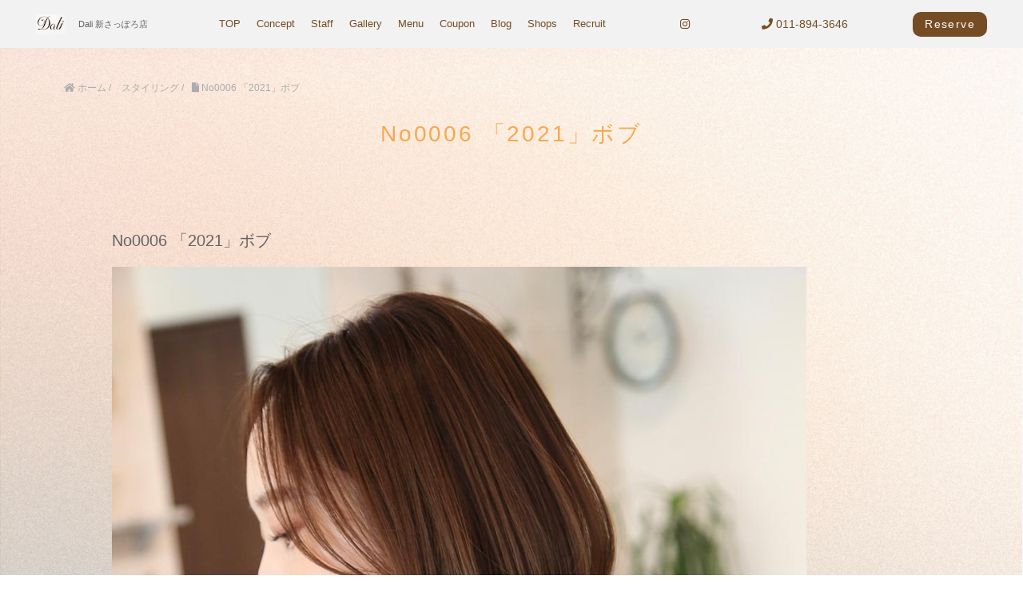

--- FILE ---
content_type: text/html; charset=UTF-8
request_url: https://dali-shinsapporo.com/gallery/no0006-%E3%80%8C2021%E3%80%8D%E3%83%9C%E3%83%96/
body_size: 9589
content:
<!DOCTYPE html>
<html lang="ja">
<head>
<!-- googleanalytics -->
<!-- Google tag (gtag.js) -->
<script async src="https://www.googletagmanager.com/gtag/js?id=G-DTPCW0301H"></script>
<script>
  window.dataLayer = window.dataLayer || [];
  function gtag(){dataLayer.push(arguments);}
  gtag('js', new Date());

  gtag('config', 'G-DTPCW0301H');
  gtag('config', 'G-Y39YMECY20');
</script><!-- googleanalyticsここまで -->
<meta charset="utf-8">
<meta name="viewport" content="width=device-width">
<meta name="thumbnail" content="" />
<meta http-equiv="content-language" content="ja">



		<!-- All in One SEO 4.3.4.1 - aioseo.com -->
		<title>【公式】Dali 新さっぽろ店 （ダリー）| No0006 「2021」ボブ</title>
		<meta name="robots" content="max-image-preview:large" />
		<meta name="google-site-verification" content="BhhhtWlZjYzCaCMa-QHgouOBAJ9pJWMhySHaX1G8tGo" />
		<link rel="canonical" href="https://dali-shinsapporo.com/gallery/no0006-%e3%80%8c2021%e3%80%8d%e3%83%9c%e3%83%96/" />
		<meta name="generator" content="All in One SEO (AIOSEO) 4.3.4.1 " />

		<!-- Global site tag (gtag.js) - Google Analytics -->
<script async src="https://www.googletagmanager.com/gtag/js?id=UA-204034823-1"></script>
<script>
 window.dataLayer = window.dataLayer || [];
 function gtag(){dataLayer.push(arguments);}
 gtag('js', new Date());

 gtag('config', 'UA-204034823-1');
</script>
		<meta property="og:locale" content="ja_JP" />
		<meta property="og:site_name" content="Dali 新さっぽろ店 |" />
		<meta property="og:type" content="article" />
		<meta property="og:title" content="【公式】Dali 新さっぽろ店 （ダリー）| No0006 「2021」ボブ" />
		<meta property="og:url" content="https://dali-shinsapporo.com/gallery/no0006-%e3%80%8c2021%e3%80%8d%e3%83%9c%e3%83%96/" />
		<meta property="article:published_time" content="2021-07-12T06:07:56+00:00" />
		<meta property="article:modified_time" content="2021-07-15T02:53:39+00:00" />
		<meta name="twitter:card" content="summary" />
		<meta name="twitter:title" content="【公式】Dali 新さっぽろ店 （ダリー）| No0006 「2021」ボブ" />
		<script type="application/ld+json" class="aioseo-schema">
			{"@context":"https:\/\/schema.org","@graph":[{"@type":"BreadcrumbList","@id":"https:\/\/dali-shinsapporo.com\/gallery\/no0006-%e3%80%8c2021%e3%80%8d%e3%83%9c%e3%83%96\/#breadcrumblist","itemListElement":[{"@type":"ListItem","@id":"https:\/\/dali-shinsapporo.com\/#listItem","position":1,"item":{"@type":"WebPage","@id":"https:\/\/dali-shinsapporo.com\/","name":"\u30db\u30fc\u30e0","url":"https:\/\/dali-shinsapporo.com\/"},"nextItem":"https:\/\/dali-shinsapporo.com\/gallery\/no0006-%e3%80%8c2021%e3%80%8d%e3%83%9c%e3%83%96\/#listItem"},{"@type":"ListItem","@id":"https:\/\/dali-shinsapporo.com\/gallery\/no0006-%e3%80%8c2021%e3%80%8d%e3%83%9c%e3%83%96\/#listItem","position":2,"item":{"@type":"WebPage","@id":"https:\/\/dali-shinsapporo.com\/gallery\/no0006-%e3%80%8c2021%e3%80%8d%e3%83%9c%e3%83%96\/","name":"No0006 \u300c2021\u300d\u30dc\u30d6","url":"https:\/\/dali-shinsapporo.com\/gallery\/no0006-%e3%80%8c2021%e3%80%8d%e3%83%9c%e3%83%96\/"},"previousItem":"https:\/\/dali-shinsapporo.com\/#listItem"}]},{"@type":"Organization","@id":"https:\/\/dali-shinsapporo.com\/#organization","name":"Dali \u65b0\u3055\u3063\u307d\u308d\u5e97","url":"https:\/\/dali-shinsapporo.com\/","logo":{"@type":"ImageObject","url":"https:\/\/dali-shinsapporo.com\/wp-content\/uploads\/2021\/07\/B006813187.jpg","@id":"https:\/\/dali-shinsapporo.com\/#organizationLogo","width":1280,"height":854},"image":{"@id":"https:\/\/dali-shinsapporo.com\/#organizationLogo"},"contactPoint":{"@type":"ContactPoint","telephone":"+81118943646","contactType":"Reservations"}},{"@type":"Person","@id":"https:\/\/dali-shinsapporo.com\/author\/cscadmin\/#author","url":"https:\/\/dali-shinsapporo.com\/author\/cscadmin\/","name":"cscadmin","image":{"@type":"ImageObject","@id":"https:\/\/dali-shinsapporo.com\/gallery\/no0006-%e3%80%8c2021%e3%80%8d%e3%83%9c%e3%83%96\/#authorImage","url":"https:\/\/secure.gravatar.com\/avatar\/c1b6ad51bedd221d0c0eb80fceb3164d?s=96&d=mm&r=g","width":96,"height":96,"caption":"cscadmin"}},{"@type":"WebPage","@id":"https:\/\/dali-shinsapporo.com\/gallery\/no0006-%e3%80%8c2021%e3%80%8d%e3%83%9c%e3%83%96\/#webpage","url":"https:\/\/dali-shinsapporo.com\/gallery\/no0006-%e3%80%8c2021%e3%80%8d%e3%83%9c%e3%83%96\/","name":"\u3010\u516c\u5f0f\u3011Dali \u65b0\u3055\u3063\u307d\u308d\u5e97 \uff08\u30c0\u30ea\u30fc\uff09| No0006 \u300c2021\u300d\u30dc\u30d6","inLanguage":"ja","isPartOf":{"@id":"https:\/\/dali-shinsapporo.com\/#website"},"breadcrumb":{"@id":"https:\/\/dali-shinsapporo.com\/gallery\/no0006-%e3%80%8c2021%e3%80%8d%e3%83%9c%e3%83%96\/#breadcrumblist"},"author":{"@id":"https:\/\/dali-shinsapporo.com\/author\/cscadmin\/#author"},"creator":{"@id":"https:\/\/dali-shinsapporo.com\/author\/cscadmin\/#author"},"image":{"@type":"ImageObject","url":"https:\/\/dali-shinsapporo.com\/wp-content\/uploads\/2021\/07\/0006-1.jpg","@id":"https:\/\/dali-shinsapporo.com\/#mainImage","width":869,"height":1280},"primaryImageOfPage":{"@id":"https:\/\/dali-shinsapporo.com\/gallery\/no0006-%e3%80%8c2021%e3%80%8d%e3%83%9c%e3%83%96\/#mainImage"},"datePublished":"2021-07-12T06:07:56+09:00","dateModified":"2021-07-15T02:53:39+09:00"},{"@type":"WebSite","@id":"https:\/\/dali-shinsapporo.com\/#website","url":"https:\/\/dali-shinsapporo.com\/","name":"\u672d\u5e4c\u3067\u30d8\u30c3\u30c9\u30b9\u30d1\u304c\u5f97\u610f\u306a\u30b5\u30ed\u30f3\uff5c\u3010\u516c\u5f0f\u3011Dali \u65b0\u3055\u3063\u307d\u308d\u5e97\uff08\u30c0\u30ea\u30fc\uff09","alternateName":"\u30d8\u30c3\u30c9\u30b9\u30d1\u304c\u5f97\u610f\u306a\u30b5\u30ed\u30f3\uff5c\u30c0\u30ea\u30fc \u65b0\u3055\u3063\u307d\u308d\u5e97","inLanguage":"ja","publisher":{"@id":"https:\/\/dali-shinsapporo.com\/#organization"}}]}
		</script>
		<!-- All in One SEO -->


<!-- Google Tag Manager for WordPress by gtm4wp.com -->
<script data-cfasync="false" data-pagespeed-no-defer>
	var gtm4wp_datalayer_name = "dataLayer";
	var dataLayer = dataLayer || [];
</script>
<!-- End Google Tag Manager for WordPress by gtm4wp.com --><link rel='dns-prefetch' href='//ajax.googleapis.com' />
<link rel='stylesheet' id='sbi_styles-css' href='https://dali-shinsapporo.com/wp-content/plugins/instagram-feed/css/sbi-styles.min.css?ver=6.1.3' type='text/css' media='all' />
<link rel='stylesheet' id='wp-block-library-css' href='https://dali-shinsapporo.com/wp-includes/css/dist/block-library/style.min.css?ver=6.1.1' type='text/css' media='all' />
<link rel='stylesheet' id='classic-theme-styles-css' href='https://dali-shinsapporo.com/wp-includes/css/classic-themes.min.css?ver=1' type='text/css' media='all' />
<style id='global-styles-inline-css' type='text/css'>
body{--wp--preset--color--black: #000000;--wp--preset--color--cyan-bluish-gray: #abb8c3;--wp--preset--color--white: #ffffff;--wp--preset--color--pale-pink: #f78da7;--wp--preset--color--vivid-red: #cf2e2e;--wp--preset--color--luminous-vivid-orange: #ff6900;--wp--preset--color--luminous-vivid-amber: #fcb900;--wp--preset--color--light-green-cyan: #7bdcb5;--wp--preset--color--vivid-green-cyan: #00d084;--wp--preset--color--pale-cyan-blue: #8ed1fc;--wp--preset--color--vivid-cyan-blue: #0693e3;--wp--preset--color--vivid-purple: #9b51e0;--wp--preset--gradient--vivid-cyan-blue-to-vivid-purple: linear-gradient(135deg,rgba(6,147,227,1) 0%,rgb(155,81,224) 100%);--wp--preset--gradient--light-green-cyan-to-vivid-green-cyan: linear-gradient(135deg,rgb(122,220,180) 0%,rgb(0,208,130) 100%);--wp--preset--gradient--luminous-vivid-amber-to-luminous-vivid-orange: linear-gradient(135deg,rgba(252,185,0,1) 0%,rgba(255,105,0,1) 100%);--wp--preset--gradient--luminous-vivid-orange-to-vivid-red: linear-gradient(135deg,rgba(255,105,0,1) 0%,rgb(207,46,46) 100%);--wp--preset--gradient--very-light-gray-to-cyan-bluish-gray: linear-gradient(135deg,rgb(238,238,238) 0%,rgb(169,184,195) 100%);--wp--preset--gradient--cool-to-warm-spectrum: linear-gradient(135deg,rgb(74,234,220) 0%,rgb(151,120,209) 20%,rgb(207,42,186) 40%,rgb(238,44,130) 60%,rgb(251,105,98) 80%,rgb(254,248,76) 100%);--wp--preset--gradient--blush-light-purple: linear-gradient(135deg,rgb(255,206,236) 0%,rgb(152,150,240) 100%);--wp--preset--gradient--blush-bordeaux: linear-gradient(135deg,rgb(254,205,165) 0%,rgb(254,45,45) 50%,rgb(107,0,62) 100%);--wp--preset--gradient--luminous-dusk: linear-gradient(135deg,rgb(255,203,112) 0%,rgb(199,81,192) 50%,rgb(65,88,208) 100%);--wp--preset--gradient--pale-ocean: linear-gradient(135deg,rgb(255,245,203) 0%,rgb(182,227,212) 50%,rgb(51,167,181) 100%);--wp--preset--gradient--electric-grass: linear-gradient(135deg,rgb(202,248,128) 0%,rgb(113,206,126) 100%);--wp--preset--gradient--midnight: linear-gradient(135deg,rgb(2,3,129) 0%,rgb(40,116,252) 100%);--wp--preset--duotone--dark-grayscale: url('#wp-duotone-dark-grayscale');--wp--preset--duotone--grayscale: url('#wp-duotone-grayscale');--wp--preset--duotone--purple-yellow: url('#wp-duotone-purple-yellow');--wp--preset--duotone--blue-red: url('#wp-duotone-blue-red');--wp--preset--duotone--midnight: url('#wp-duotone-midnight');--wp--preset--duotone--magenta-yellow: url('#wp-duotone-magenta-yellow');--wp--preset--duotone--purple-green: url('#wp-duotone-purple-green');--wp--preset--duotone--blue-orange: url('#wp-duotone-blue-orange');--wp--preset--font-size--small: 13px;--wp--preset--font-size--medium: 20px;--wp--preset--font-size--large: 36px;--wp--preset--font-size--x-large: 42px;--wp--preset--spacing--20: 0.44rem;--wp--preset--spacing--30: 0.67rem;--wp--preset--spacing--40: 1rem;--wp--preset--spacing--50: 1.5rem;--wp--preset--spacing--60: 2.25rem;--wp--preset--spacing--70: 3.38rem;--wp--preset--spacing--80: 5.06rem;}:where(.is-layout-flex){gap: 0.5em;}body .is-layout-flow > .alignleft{float: left;margin-inline-start: 0;margin-inline-end: 2em;}body .is-layout-flow > .alignright{float: right;margin-inline-start: 2em;margin-inline-end: 0;}body .is-layout-flow > .aligncenter{margin-left: auto !important;margin-right: auto !important;}body .is-layout-constrained > .alignleft{float: left;margin-inline-start: 0;margin-inline-end: 2em;}body .is-layout-constrained > .alignright{float: right;margin-inline-start: 2em;margin-inline-end: 0;}body .is-layout-constrained > .aligncenter{margin-left: auto !important;margin-right: auto !important;}body .is-layout-constrained > :where(:not(.alignleft):not(.alignright):not(.alignfull)){max-width: var(--wp--style--global--content-size);margin-left: auto !important;margin-right: auto !important;}body .is-layout-constrained > .alignwide{max-width: var(--wp--style--global--wide-size);}body .is-layout-flex{display: flex;}body .is-layout-flex{flex-wrap: wrap;align-items: center;}body .is-layout-flex > *{margin: 0;}:where(.wp-block-columns.is-layout-flex){gap: 2em;}.has-black-color{color: var(--wp--preset--color--black) !important;}.has-cyan-bluish-gray-color{color: var(--wp--preset--color--cyan-bluish-gray) !important;}.has-white-color{color: var(--wp--preset--color--white) !important;}.has-pale-pink-color{color: var(--wp--preset--color--pale-pink) !important;}.has-vivid-red-color{color: var(--wp--preset--color--vivid-red) !important;}.has-luminous-vivid-orange-color{color: var(--wp--preset--color--luminous-vivid-orange) !important;}.has-luminous-vivid-amber-color{color: var(--wp--preset--color--luminous-vivid-amber) !important;}.has-light-green-cyan-color{color: var(--wp--preset--color--light-green-cyan) !important;}.has-vivid-green-cyan-color{color: var(--wp--preset--color--vivid-green-cyan) !important;}.has-pale-cyan-blue-color{color: var(--wp--preset--color--pale-cyan-blue) !important;}.has-vivid-cyan-blue-color{color: var(--wp--preset--color--vivid-cyan-blue) !important;}.has-vivid-purple-color{color: var(--wp--preset--color--vivid-purple) !important;}.has-black-background-color{background-color: var(--wp--preset--color--black) !important;}.has-cyan-bluish-gray-background-color{background-color: var(--wp--preset--color--cyan-bluish-gray) !important;}.has-white-background-color{background-color: var(--wp--preset--color--white) !important;}.has-pale-pink-background-color{background-color: var(--wp--preset--color--pale-pink) !important;}.has-vivid-red-background-color{background-color: var(--wp--preset--color--vivid-red) !important;}.has-luminous-vivid-orange-background-color{background-color: var(--wp--preset--color--luminous-vivid-orange) !important;}.has-luminous-vivid-amber-background-color{background-color: var(--wp--preset--color--luminous-vivid-amber) !important;}.has-light-green-cyan-background-color{background-color: var(--wp--preset--color--light-green-cyan) !important;}.has-vivid-green-cyan-background-color{background-color: var(--wp--preset--color--vivid-green-cyan) !important;}.has-pale-cyan-blue-background-color{background-color: var(--wp--preset--color--pale-cyan-blue) !important;}.has-vivid-cyan-blue-background-color{background-color: var(--wp--preset--color--vivid-cyan-blue) !important;}.has-vivid-purple-background-color{background-color: var(--wp--preset--color--vivid-purple) !important;}.has-black-border-color{border-color: var(--wp--preset--color--black) !important;}.has-cyan-bluish-gray-border-color{border-color: var(--wp--preset--color--cyan-bluish-gray) !important;}.has-white-border-color{border-color: var(--wp--preset--color--white) !important;}.has-pale-pink-border-color{border-color: var(--wp--preset--color--pale-pink) !important;}.has-vivid-red-border-color{border-color: var(--wp--preset--color--vivid-red) !important;}.has-luminous-vivid-orange-border-color{border-color: var(--wp--preset--color--luminous-vivid-orange) !important;}.has-luminous-vivid-amber-border-color{border-color: var(--wp--preset--color--luminous-vivid-amber) !important;}.has-light-green-cyan-border-color{border-color: var(--wp--preset--color--light-green-cyan) !important;}.has-vivid-green-cyan-border-color{border-color: var(--wp--preset--color--vivid-green-cyan) !important;}.has-pale-cyan-blue-border-color{border-color: var(--wp--preset--color--pale-cyan-blue) !important;}.has-vivid-cyan-blue-border-color{border-color: var(--wp--preset--color--vivid-cyan-blue) !important;}.has-vivid-purple-border-color{border-color: var(--wp--preset--color--vivid-purple) !important;}.has-vivid-cyan-blue-to-vivid-purple-gradient-background{background: var(--wp--preset--gradient--vivid-cyan-blue-to-vivid-purple) !important;}.has-light-green-cyan-to-vivid-green-cyan-gradient-background{background: var(--wp--preset--gradient--light-green-cyan-to-vivid-green-cyan) !important;}.has-luminous-vivid-amber-to-luminous-vivid-orange-gradient-background{background: var(--wp--preset--gradient--luminous-vivid-amber-to-luminous-vivid-orange) !important;}.has-luminous-vivid-orange-to-vivid-red-gradient-background{background: var(--wp--preset--gradient--luminous-vivid-orange-to-vivid-red) !important;}.has-very-light-gray-to-cyan-bluish-gray-gradient-background{background: var(--wp--preset--gradient--very-light-gray-to-cyan-bluish-gray) !important;}.has-cool-to-warm-spectrum-gradient-background{background: var(--wp--preset--gradient--cool-to-warm-spectrum) !important;}.has-blush-light-purple-gradient-background{background: var(--wp--preset--gradient--blush-light-purple) !important;}.has-blush-bordeaux-gradient-background{background: var(--wp--preset--gradient--blush-bordeaux) !important;}.has-luminous-dusk-gradient-background{background: var(--wp--preset--gradient--luminous-dusk) !important;}.has-pale-ocean-gradient-background{background: var(--wp--preset--gradient--pale-ocean) !important;}.has-electric-grass-gradient-background{background: var(--wp--preset--gradient--electric-grass) !important;}.has-midnight-gradient-background{background: var(--wp--preset--gradient--midnight) !important;}.has-small-font-size{font-size: var(--wp--preset--font-size--small) !important;}.has-medium-font-size{font-size: var(--wp--preset--font-size--medium) !important;}.has-large-font-size{font-size: var(--wp--preset--font-size--large) !important;}.has-x-large-font-size{font-size: var(--wp--preset--font-size--x-large) !important;}
.wp-block-navigation a:where(:not(.wp-element-button)){color: inherit;}
:where(.wp-block-columns.is-layout-flex){gap: 2em;}
.wp-block-pullquote{font-size: 1.5em;line-height: 1.6;}
</style>
<script type='text/javascript' src='https://ajax.googleapis.com/ajax/libs/jquery/3.3.1/jquery.min.js?ver=6.1.1' id='jquery-js'></script>
<link rel="https://api.w.org/" href="https://dali-shinsapporo.com/wp-json/" /><link rel="alternate" type="application/json" href="https://dali-shinsapporo.com/wp-json/wp/v2/gallery/828" />
<!-- Google Tag Manager for WordPress by gtm4wp.com -->
<!-- GTM Container placement set to footer -->
<script data-cfasync="false" data-pagespeed-no-defer type="text/javascript">
	var dataLayer_content = {"pagePostType":"gallery","pagePostType2":"single-gallery","pagePostAuthor":"cscadmin"};
	dataLayer.push( dataLayer_content );
</script>
<script data-cfasync="false">
(function(w,d,s,l,i){w[l]=w[l]||[];w[l].push({'gtm.start':
new Date().getTime(),event:'gtm.js'});var f=d.getElementsByTagName(s)[0],
j=d.createElement(s),dl=l!='dataLayer'?'&l='+l:'';j.async=true;j.src=
'//www.googletagmanager.com/gtm.'+'js?id='+i+dl;f.parentNode.insertBefore(j,f);
})(window,document,'script','dataLayer','GTM-KPXXCGD');
</script>
<!-- End Google Tag Manager -->
<!-- End Google Tag Manager for WordPress by gtm4wp.com -->		<style type="text/css" id="wp-custom-css">
			/* 文字列調整*/
p span
{
 display: inline-block;
}		</style>
		
<link rel="stylesheet" type="text/css" href="https://dali-shinsapporo.com/wp-content/themes/salon_v1-1/style.css">

	<link rel="stylesheet" type="text/css" href="https://dali-shinsapporo.com/wp-content/themes/salon_v1-1/css/animate.css">
	<link rel="stylesheet" type="text/css" href="https://use.fontawesome.com/releases/v5.6.3/css/all.css">
	<link rel="stylesheet" href="https://dali-shinsapporo.com/wp-content/themes/salon_v1-1/base.css" type="text/css" />
	<link rel="stylesheet" media="screen and (max-width: 1024px)" type="text/css" href="https://dali-shinsapporo.com/wp-content/themes/salon_v1-1/tb.css" />
	<link rel="stylesheet" media="screen and (max-width: 767px)" type="text/css" href="https://dali-shinsapporo.com/wp-content/themes/salon_v1-1/sp.css" />
	<link rel="stylesheet" type="text/css" href="https://dali-shinsapporo.com/wp-content/themes/salon_v1-1/css/slick-theme.css"/>
	<link rel="stylesheet" type="text/css" href="https://dali-shinsapporo.com/wp-content/themes/salon_v1-1/css/slick.css"/>
	<script type="text/javascript" src="https://dali-shinsapporo.com/wp-content/themes/salon_v1-1/js/jquery.bgswitcher.js"></script>
	<script type="text/javascript" src="https://dali-shinsapporo.com/wp-content/themes/salon_v1-1/js/jquery.inview.js"></script>
	<script type="text/javascript" src="https://dali-shinsapporo.com/wp-content/themes/salon_v1-1/js/jquery.pages.js"></script>
	<script type="text/javascript" src="https://dali-shinsapporo.com/wp-content/themes/salon_v1-1/cave1/library/js/jquery.tile.min.js"></script>
	<script type="text/javascript" src="https://dali-shinsapporo.com/wp-content/themes/salon_v1-1/cave1/library/js/jquery.simplyscroll.js"></script>
	<script type="text/javascript" src="https://dali-shinsapporo.com/wp-content/themes/salon_v1-1/cave1/library/js/jquery.rwdImageMaps.js"></script>
	<script type="text/javascript" src="https://dali-shinsapporo.com/wp-content/themes/salon_v1-1/cave1/library/js/touchevent.js"></script>
	<script type="text/javascript" src="https://dali-shinsapporo.com/wp-content/themes/salon_v1-1/js/slick.min.js"></script>

<!-- google font -->
<link href="https://fonts.googleapis.com/css2?family=Montserrat:wght@300&family=Noto+Sans+JP:wght@300&family=Noto+Serif:wght@400&family=Questrial&display=swap" rel="stylesheet">
<link href="https://fonts.googleapis.com/css2?family=Damion&display=swap" rel="stylesheet">
	
<!-- Material Icons -->
<link href="https://fonts.googleapis.com/icon?family=Material+Icons" rel="stylesheet">

<!-- favicon -->
<link rel="icon" type="image/png" href="https://dali-shinsapporo.com/wp-content/uploads/2021/07/B006813187-1-300x200.jpg">
<link rel="apple-touch-icon" sizes="180x180" href="https://dali-shinsapporo.com/wp-content/uploads/2021/07/B006813187-1-300x200.jpg">

<!-- tag -->
<script type="text/javascript" id="" src="https://csc1.xsrv.jp/dmp/cx-tracking.js"></script>
<script async src="https://www.googletagmanager.com/gtag/js?id=AW-768490382"></script>
<script>
  window.dataLayer = window.dataLayer || [];
  function gtag(){dataLayer.push(arguments);}
  gtag('js', new Date());
  /* <![CDATA[ */
  var cX = cX || {}; cX.callQueue = cX.callQueue || [];
  cX.callQueue.push(['getUserSegmentIds', {
    persistedQueryId: 'c761e51e2454ca6124666a3d4652d47b60071354',
    callback: function(segments) {
      gtag('event', 'page_view', {
        'send_to': 'AW-768490382',
        'custom_param': segments,
        'aw_remarketing_only': true
      });
    }
  }]);
  /* ]]> */
  gtag('config', 'AW-768490382');
</script>

<script type="text/javascript" language="javascript">
/* <![CDATA[ */
var cX = cX || {}; cX.callQueue = cX.callQueue || [];
var cxSegments;
var yahoo_retargeting_id = 'MAX1O5JEJN';
var yahoo_retargeting_label = '';
var yahoo_retargeting_page_type = 'Cxense';
var yahoo_retargeting_items = [{item_id: '', category_id: '', price: '', quantity: ''}];
var persistedId = 'c761e51e2454ca6124666a3d4652d47b60071354';
cX.callQueue.push(['invoke', function() {
  window.cxSegments = cX.getUserSegmentIds({ persistedQueryId: persistedId });
  window.yahoo_retargeting_label = window.cxSegments.slice(0,7).toString();
}]);
cX.callQueue.push(['loadScript', 'https://b92.yahoo.co.jp/js/s_retargeting.js']);
/* ]]> */
</script>

<meta name="article:modified_time" content="2021-07-15T11:53:39+0900">

<PageMap>
<DataObject type="thumbnail">
  <Attribute name="src" value=""/>
  <Attribute name="width" value="100"/>
  <Attribute name="height" value="130"/>
</DataObject>
</PageMap>




<!-- sitepolicy -->
<!-- sitepolicyここまで -->

</head>
<!-- 少し消しておく
-->


        
								
								
				
																					<body data-rsssl=1 id="post_page" class="single" style="background:url(https://dali-shinsapporo.com/wp-content/uploads/2021/07/背景-2.png); background-size: cover; background-attachment: fixed; color: #636363; font-family:'游ゴシック Medium',YuGothic,YuGothicM,'Hiragino Kaku Gothic ProN','Hiragino Kaku Gothic Pro','メイリオ','Meiryo',sans-serif; color: #636363; " itemschope="itemscope" itemtype="http://schema.org/WebPage">
																				
				

	     
			    
	    
    	    
  

<div id="body-in" class="acblown">





<!-- 	PCグローバルメニュー -->

<a class="menu-trigger">
  <span style="background-color:#754c24 ;"></span>
  <span style="background-color:#754c24 ;"></span>
  <span style="background-color:#754c24 ;"></span>
</a>
<div class="overlay"></div>

<!-- LPsp条件分岐 -->
<div id="menu" class="spmenu" itemscope itemtype="http://schema.org/ViewAction">
	<ul>
		    
<li><a href="https://dali-shinsapporo.com/">TOP</a></li>
<li><a href="https://dali-shinsapporo.com/concept/">Concept</a></li>
<li><a href="https://dali-shinsapporo.com/staff/">Staff</a></li>
<li><a href="https://dali-shinsapporo.com/gallery/?page=1">Gallery</a></li>
<li><a href="https://dali-shinsapporo.com/menu/">Menu</a></li>
<li><a href="https://dali-shinsapporo.com/coupon/">Coupon</a></li>
<li><a href="https://dali-shinsapporo.com/blog/">Blog</a></li>
<li><a href="https://dali-shinsapporo.com/shops/">Shops</a></li>
<li><a href="https://recruit.dali-shinsapporo.com/">Recruit</a></li>	    					<li><a itemprop="url" href="https://beauty.hotpepper.jp/CSP/bt/reserve/?storeId=H000157230" title="ご予約" target="_blank" onclick="gtag('event', 'click', {'event_category': 'weblink','event_label': 'reserve','value': '1'});">ご予約</a></li>
					
		</ul>
	
				<div class="sns-selector">
																      <a href="https://www.instagram.com/dali_shinsapporo/" target="_blank" class="p-opa" onclick="gtag('event', 'click', {'event_category': 'weblink','event_label': 'instagram','value': '1'});"><i class="fab fa-instagram" style="color: #754c24;"></i></a>
								</div>
				
</div><!-- /#menu -->
	

<div id="header">
  <div class="logo">
	  <a href="https://dali-shinsapporo.com/" class="logo"><img src="https://dali-shinsapporo.com/wp-content/uploads/2021/07/B006813187-300x200.jpg" /><span>Dali 新さっぽろ店</span></a>
	  	<div class="row">
	  		<div class="tel"><a href="tel:011-894-3646" onclick="gtag('event', 'phone-number-tap', {'event_category': 'smartphone','event_label': 'line','value': '1'});"><i class="fas fa-phone" style="color: #754c24;"></i></a></div>
							<div class="reserv_link">
					<a href="https://beauty.hotpepper.jp/CSP/bt/reserve/?storeId=H000157230" onclick="gtag('event', 'click', {'event_category': 'weblink','event_label': 'reserve','value': '1'});" title="ご予約" target="_blank" rel="noopener noreferrer" onclick="gtag('event', 'click', {'event_category': 'weblink','event_label': 'reserve','value': '1'});" style="background-color: #754c24;">Reserve</a>
				</div>
				  	</div>
  </div>
</div>
		

	<div id="head_change" class="head_change">
		<div class="w1200">
			<div class="logo"><a href="https://dali-shinsapporo.com/" class="logo">
									<img src="https://dali-shinsapporo.com/wp-content/uploads/2021/07/B006813187-300x200.jpg" alt="">
								<h1>Dali 新さっぽろ店</h1></a>
			</div>
			<div class="menu-in">
				<div id="menu" itemscope itemtype="http://schema.org/ViewAction">
					<ul>
					
<li><a href="https://dali-shinsapporo.com/">TOP</a></li>
<li><a href="https://dali-shinsapporo.com/concept/">Concept</a></li>
<li><a href="https://dali-shinsapporo.com/staff/">Staff</a></li>
<li><a href="https://dali-shinsapporo.com/gallery/?page=1">Gallery</a></li>
<li><a href="https://dali-shinsapporo.com/menu/">Menu</a></li>
<li><a href="https://dali-shinsapporo.com/coupon/">Coupon</a></li>
<li><a href="https://dali-shinsapporo.com/blog/">Blog</a></li>
<li><a href="https://dali-shinsapporo.com/shops/">Shops</a></li>
<li><a href="https://recruit.dali-shinsapporo.com/">Recruit</a></li>					</ul>
				</div>
			</div>
				<div class="sns-selector head" >
												<a href="https://www.instagram.com/dali_shinsapporo/" target="_blank" class="p-opa" onclick="ga('send','pageview','/hotpepper');"><i class="fab fa-instagram" style="color: #754c24;"></i></a>
				</div>
	<div class="tel" onclick="gtag('event', 'click', {'event_category': 'weblink','event_label': 'reserve','value': '1'});" style="color: #754c24;"><i class="fas fa-phone"></i> 011-894-3646</div>
				<div class="reserv_link" style="background-color: #754c24;"><a href="https://beauty.hotpepper.jp/CSP/bt/reserve/?storeId=H000157230" title="ご予約" target="_blank" rel="noopener noreferrer" onclick="gtag('event', 'click', {'event_category': 'weblink','event_label': 'reserve','value': '1'});">Reserve</a></div>
					</div>
	</div>
<!-- 	PCグローバルメニューここまで -->

  <!-- head_change -->

<!-- mainv_bg -->
	<div id="mainv_blank">
		<div class="page_mainv_no" ></div>
	</div>
<!-- /#mainv_bg -->

<section id="information">
	<div class="content w1200">
		 
		<div id="breadcrumb" class="breadcrumbs ">
		<ol class="breadcrumb clearfix" itemscope itemtype="https://schema.org/BreadcrumbList" ><li itemscope itemtype="https://schema.org/ListItem" itemprop="itemListElement"><a itemprop="item" href="https://dali-shinsapporo.com"><i class="fa fa-home"></i> <span itemprop="name">ホーム</span></a><meta itemprop="position" content="1"> / </li><li itemscope itemtype="https://schema.org/ListItem" itemprop="itemListElement"><a itemprop="item" href="https://dali-shinsapporo.com/gallery/"><i class="fa fa-pencil-square-o"></i> <span itemprop="name">スタイリング</span></a><meta itemprop="position" content="2"> / </li><li itemscope itemtype="https://schema.org/ListItem" itemprop="itemListElement"><i class="fa fa-file"></i> <span itemprop="name">No0006 「2021」ボブ</span><meta itemprop="position" content="3"></li></ol>		</div>
	
	    <h1 class="page-title al-center" style="color: #F5A951;">No0006 「2021」ボブ</h1>
	
	</div>
</section>

<section id="single_contents" class="w1000">
	<article id="post-1711" class="content"> 
	<div class="post">
		<h3 class="title"><span>No0006 「2021」ボブ</span></h3>    
	<div id="s_hairstyle">
	
		<img width="auto" height="auto" src="https://dali-shinsapporo.com/wp-content/uploads/2021/07/0006-1.jpg" class="attachment-asize size-asize wp-post-image" alt="" />
	<!--section class="slider">
	<div class="flexslider">
	<ul class="slides">
	<li><img width="500" height="auto" src="https://dali-shinsapporo.com/wp-content/uploads/2021/07/0006-1.jpg" class="attachment-asize size-asize wp-post-image" alt="" /></li>
	</ul>
	</div>
	</section-->

<div class="gallery_info">
		<dl>

		
			<dt>Length</dt>
			<dd>ショート</dd>
			
	
		
			<dt>Color</dt>
			<dd>ブラウン・ベージュ系</dd>
			
	
		
			<dt>Image</dt>
			<dd>ナチュラル</dd>
			
	
		
			<dt>Menu</dt>
			<dd>ハイライト</dd>
			
	
			</dl>
					</div>
	
	
	<div class="styledata">
	<dl>
	<dd></dd>
	</dl>
	</div>
	</div>
		</div>
	</article>
	
	<div class="pagenav">
		<span class="next"></span>
		<span class="prev"></span>
	</div>
</section>

<aside id="sidebar">
<div class="widget widget_categories"> 
	<h3>Style Search</h3>
<!-- 	<span>ヘアスタイル検索</span> -->
	<ul>
		<li class="cat-title">カテゴリ</li>
		<li class="cat-item" ><a href="https://dali-shinsapporo.com/gallery/?page=1">すべてを見る</a></li>
		<li class="cat-item" ><a href="https://dali-shinsapporo.com/gallery_category/very-short/">Very short</a></li><li class="cat-item" ><a href="https://dali-shinsapporo.com/gallery_category/short/">Short</a></li><li class="cat-item" ><a href="https://dali-shinsapporo.com/gallery_category/medium/">Medium</a></li><li class="cat-item" ><a href="https://dali-shinsapporo.com/gallery_category/mrs/">Mrs</a></li><li class="cat-item" ><a href="https://dali-shinsapporo.com/gallery_category/semi-long/">Semi long</a></li><li class="cat-item" ><a href="https://dali-shinsapporo.com/gallery_category/long/">Long</a></li>	</ul>
	<form role="search" method="get" id="searchform" action="https://dali-shinsapporo.com/" >
  <div id="searchform">
  <input type="text" value="" name="s" id="s" />
  <button type="submit" id="searchsubmit"><i class="fas fa-search"></i></button>
  </div>
  </form>
</div></aside> 

	


	<footer id="footer" style="background-image:url(https://dali-shinsapporo.com/wp-content/uploads/2021/07/フッター.png);">

<section id="shopinfo">
	<div class="logo sp_v">
		<a href="https://dali-shinsapporo.com/" class="logo"><img src="https://dali-shinsapporo.com/wp-content/uploads/2021/07/logo透過新札幌-300x200.png" /></a>
	</div>
	<div class="fl_wrap mb50 footer_black ">
	  <div><p class="shopname">Dali 新さっぽろ店</p></div>

	  <div class="row">
		<div class="col1">Address.</div>
		<div class="col2">北海道札幌市厚別区厚別中央<br />
2条5-2-1　<br />
クラスターユーエム　２F</div>
	  </div>
	  <div class="row">
	      <div class="col1">Access.</div>
	      <div class="col2">イオンと厚別区体育館の目の前。１Fに居酒屋「山の猿ジュニア」が入っているビルの２F。厚別中央通りの「串鳥」の並びにある専用立体駐車場あり。（タイムズのお隣です）</div>
	  </div>
	  <div class="row">
	      <div class="col1">Tel.</div>
	      <div class="col2"><a href="tel:011-894-3646">011-894-3646</a></div>
	  </div>
	  		  <div class="row">
		      <div class="col1">Open.</div>
		      <div class="col2">平日・土曜日<br />
10：00～19：00<br />
日曜・祝日 <br />
10：00～18：00</div>
		  </div>
	  	  		  <div class="row">
		      <div class="col1">Closed.</div>
		      <div class="col2">12月31日～1月3日</div>
		  </div>
	  					<div class="row">
				<div class="col1">決済方法</div>
				<div class="col2 payment">
								
								<div class="dmoney">
								<span class="subtitle">クレジットカード ;</span>
									<span class="card">VISA&nbsp;</span>									<span class="card">Master&nbsp;</span>																		<span class="card">American express&nbsp;</span>																		<span class="card">DINERS&nbsp;</span>									<span class="card">JCB&nbsp;</span>																																												</div>
																									</div>
			</div>
	</div>
</section>


	<div id="goto_top" style="display: none;" title="ページTOPへ">
	    <a href="#"><img src="https://dali-shinsapporo.com/wp-content/uploads/2021/03/totop03.png" alt="page top"></a>
	</div>


	<div class="sns-selector">
				      <a href="https://www.instagram.com/dali_shinsapporo/" target="_blank" class="p-opa" onclick="gtag('event', 'click', {'event_category': 'weblink','event_label': 'instagram','value': '1'});"><i class="fab fa-instagram fa-2x footer_black "></i></a>
		</div>
 
	<div id="footer-info">
	 <p id="privacypolicy" class="footer_black"><a href="https://dali-shinsapporo.com/sitepolicy">サイトポリシー</a></p>
	 <p id="copy" class="footer_black ">&copy; Copyright Dali 新さっぽろ店. All rights reserved.</p>
	</div>



	

	
	</footer>
	
	</div><!-- #body-in -->
	
<!-- GTM Container placement set to footer -->
<!-- Google Tag Manager (noscript) -->
				<noscript><iframe src="https://www.googletagmanager.com/ns.html?id=GTM-KPXXCGD" height="0" width="0" style="display:none;visibility:hidden" aria-hidden="true"></iframe></noscript>
<!-- End Google Tag Manager (noscript) --><!-- Instagram Feed JS -->
<script type="text/javascript">
var sbiajaxurl = "https://dali-shinsapporo.com/wp-admin/admin-ajax.php";
</script>
<script src="https://apis.google.com/js/platform.js" async defer>
  {lang: 'ja'}
</script><script type='text/javascript' src='https://dali-shinsapporo.com/wp-content/plugins/duracelltomi-google-tag-manager/js/gtm4wp-form-move-tracker.js?ver=1.16.2' id='gtm4wp-form-move-tracker-js'></script>
	<script>
		$('.about_slider').slick({
		    autoplay:true,
		    autoplaySpeed:5000,
		    arrows:true,
		    dots:true,
			slidesToShow:3,
			slidesToScroll:3,
			centerPadding: '0',
			centerMode: true,
			draggable: true,
			infinite:true,
			prevArrow: '<img src="https://dali-shinsapporo.com/wp-content/themes/salon_v1-1/images/prev-a.png" class="slide-arrow prev-arrow">',
			nextArrow: '<img src="https://dali-shinsapporo.com/wp-content/themes/salon_v1-1/images/next-a.png" class="slide-arrow next-arrow">',
			responsive: [
			    {
			      breakpoint: 1024,
			      settings: {
			        slidesToShow: 3,
			        slidesToScroll: 3,
			        infinite: true,
			        dots: true
			      }
			    },
			    {
			      breakpoint: 600,
			      settings: {
			        slidesToShow: 2,
			        slidesToScroll: 2
			      }
			    },
			    {
			      breakpoint: 480,
			      settings: {
			        slidesToShow: 1,
			        slidesToScroll: 1
			      }
			    }
			    // You can unslick at a given breakpoint now by adding:
			    // settings: "unslick"
			    // instead of a settings object
			  ]
		});
	
		$(function() {
		    $('.recommend-list-slider').not('.slick-initialized').slick({
		        infinite: true,
		        autoplay: true,
		        appendArrows: $('#arrows')
		    });
		  $('.recommend-list .box').hover(function(){
		    $(this).find($('.base-txt')).hide();
		  }, function() {
		    $(this).find($('.base-txt')).show();
		  });
		
		});
		$(function() {
		    $('.space-list-01-sp ul').not('.slick-initialized').slick({
		        infinite: true,
		        autoplay: true,
		        appendArrows: $('#arrows')
		    });
		});
		$(function() {
		    $('#top-btn .sp_v').not('.slick-initialized').slick({
		        infinite: true,
		        autoplay: true,
		        dots: true,
		        dotsClass: 'slide-dots',
		        appendArrows: $('#arrows')
		    });
		    $('.slick-next').on('click', function () {
		        slick.slickNext();
		    });
		    $('.slick-prev').on('click', function () {
		        slick.slickPrev();
		    });
		});
		
		if(!navigator.userAgent.match(/(iPhone|iPad|iPod|Android)/)){
		$('.sub-nav').hide();
		$('.main-navi li').mouseenter(function(){
		        if($('ul.sub-nav',this).css('display') == 'none'){
		                $('ul.sub-nav',this).slideDown();
		        }else {
		        //$('+ul.sub-menu',this).slideUp();
		        }
		});
		$('.main-navi li').mouseleave(function(){
		    $('ul.sub-nav',this).slideUp();
		});
		$('#menu li').mouseenter(function(){
		        if($('ul.sub-nav',this).css('display') == 'none'){
		                $('ul.sub-nav',this).slideDown();
		        }else {
		        //$('+ul.sub-menu',this).slideUp();
		        }
		});
		$('#menu li').mouseleave(function(){
		    $('ul.sub-nav',this).slideUp();
		});
		}
	</script>
	
	</body>
	</html>
